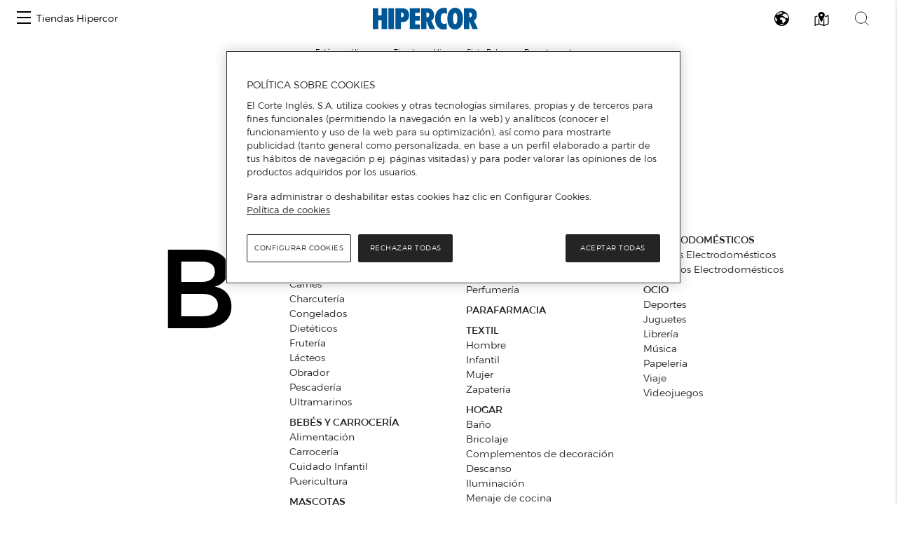

--- FILE ---
content_type: image/svg+xml
request_url: https://www.centroscomerciales.elcorteingles.es/assets/images/nav-map-icon.svg
body_size: 4511
content:
<svg width="21" height="20" viewBox="0 0 21 20" fill="none" xmlns="http://www.w3.org/2000/svg">
<path d="M10.6575 13.9641C10.5536 14.1717 10.3846 14.2754 10.1507 14.2754C9.91681 14.2754 9.74787 14.1717 9.6439 13.9641C9.56593 13.7954 9.48471 13.63 9.40024 13.4678C9.31577 13.3057 9.24104 13.1597 9.17607 13.03C8.90316 12.4721 8.62376 11.9142 8.33786 11.3563C8.06496 10.7985 7.7888 10.2406 7.5094 9.68274C7.23 9.12487 6.95384 8.56699 6.68094 8.00912C6.40804 7.45125 6.13513 6.88689 5.86223 6.31605C5.52434 5.65439 5.3749 4.97327 5.41388 4.27269C5.45287 3.58508 5.63481 2.94936 5.95969 2.36555C6.28458 1.78173 6.74592 1.27575 7.34371 0.847618C7.9285 0.432458 8.60427 0.172983 9.371 0.0691933C10.0078 -0.0345966 10.6251 -0.0216229 11.2228 0.108115C11.8206 0.237852 12.36 0.458406 12.8408 0.769775C13.3216 1.08115 13.7375 1.47684 14.0883 1.95687C14.4262 2.42393 14.6601 2.95585 14.7901 3.55264C14.8941 4.03267 14.9168 4.50621 14.8583 4.97327C14.7998 5.44032 14.6601 5.90089 14.4392 6.35497C14.1793 6.87392 13.8739 7.4772 13.523 8.16481C13.1852 8.85242 12.8408 9.54976 12.4899 10.2568C12.139 10.9639 11.8011 11.6483 11.4763 12.3099C11.1514 12.9586 10.8785 13.51 10.6575 13.9641ZM11.8076 4.50621C11.8076 4.03916 11.6355 3.64022 11.2911 3.30939C10.9467 2.97855 10.5341 2.82611 10.0533 2.85206C9.63741 2.87801 9.28003 3.04342 8.98114 3.34831C8.68224 3.65319 8.5198 4.01321 8.4938 4.42837C8.48081 4.89543 8.63676 5.30085 8.96164 5.64466C9.28653 5.98846 9.68289 6.16037 10.1507 6.16037C10.6056 6.16037 10.9954 5.99819 11.3203 5.67385C11.6452 5.34951 11.8076 4.96029 11.8076 4.50621ZM20.3846 5.18733V5.11922V5.05111C20.3716 4.93435 20.3424 4.8338 20.2969 4.74947C20.2514 4.66514 20.1767 4.59703 20.0728 4.54513C19.9818 4.50621 19.8941 4.49 19.8096 4.49648C19.7251 4.50297 19.6439 4.52567 19.5659 4.56459L17.6556 5.26518L15.7453 5.96576C15.7453 5.97873 15.742 5.99171 15.7355 6.00468C15.729 6.01765 15.7258 6.03063 15.7258 6.0436C15.5828 6.31605 15.4399 6.59499 15.2969 6.88041C15.154 7.16583 15.0175 7.45125 14.8876 7.73667C15.5633 7.4772 16.2423 7.21773 16.9246 6.95825C17.6069 6.69878 18.2859 6.44579 18.9616 6.19929C18.9876 6.18631 19.0169 6.17658 19.0494 6.17009C19.0819 6.16361 19.1111 6.15388 19.1371 6.1409V16.6496L19.1078 16.7567C19.0883 16.828 19.0461 16.8702 18.9811 16.8832L14.3028 18.5373C14.2768 18.5373 14.2508 18.5406 14.2248 18.547C14.1988 18.5535 14.1728 18.5633 14.1468 18.5762V18.4692V18.3622V16.0074V13.7597V11.5315V9.21568C13.9389 9.64381 13.731 10.0687 13.523 10.4904C13.3151 10.912 13.1072 11.3304 12.8993 11.7456V18.3622L12.8115 18.333C12.7921 18.3265 12.7693 18.3232 12.7433 18.3232L7.40219 16.5718C7.35021 16.5588 7.31447 16.5361 7.29498 16.5037C7.27548 16.4712 7.26574 16.4291 7.26574 16.3772V13.9641V11.6483C7.05781 11.2331 6.84988 10.8147 6.64195 10.393C6.43403 9.9714 6.2261 9.553 6.01817 9.13784V16.3188L5.97919 16.4453C5.95319 16.5296 5.90121 16.5848 5.82324 16.6107L1.80765 18.3232C1.78165 18.3362 1.75566 18.346 1.72967 18.3524C1.70368 18.3589 1.67119 18.3687 1.63221 18.3816V18.2649V18.1676V16.0074V13.9057V11.8039V9.64381C1.63221 9.3065 1.63546 9.00486 1.64195 8.7389C1.64845 8.47293 1.6452 8.1713 1.63221 7.83398C1.63221 7.78208 1.64195 7.73667 1.66145 7.69775C1.68094 7.65883 1.71668 7.63288 1.76866 7.61991C2.35345 7.41233 2.86353 7.21124 3.29887 7.01663C3.73422 6.82203 4.19231 6.62742 4.67314 6.43281C4.64715 6.35497 4.61466 6.27713 4.57568 6.19929C4.53669 6.12144 4.4977 6.05009 4.45872 5.98522C4.39374 5.85548 4.33851 5.72899 4.29303 5.60574C4.24754 5.48249 4.20531 5.36248 4.16632 5.24572C3.68549 5.42735 3.21115 5.61547 2.74332 5.81007C2.27548 6.00468 1.76866 6.1928 1.22285 6.37443C0.93695 6.47822 0.725774 6.62418 0.589322 6.8123C0.45287 7.00041 0.384644 7.25016 0.384644 7.56153V19.3547C0.384644 19.6141 0.462616 19.799 0.618562 19.9093C0.774507 20.0196 0.969439 20.0293 1.20336 19.9385C2.15202 19.5882 3.01622 19.2379 3.79595 18.8876C4.57568 18.5373 5.43987 18.187 6.38854 17.8367C6.44052 17.8238 6.52175 17.8173 6.63221 17.8173C6.74267 17.8173 6.81739 17.8238 6.85638 17.8367C7.33721 18.0054 7.83104 18.174 8.33786 18.3427L9.89732 18.8487C10.4171 19.0173 10.9305 19.186 11.4373 19.3547C11.9441 19.5233 12.4379 19.692 12.9188 19.8606C13.2177 19.9644 13.5165 20.0098 13.8154 19.9969C14.1143 19.9839 14.4132 19.9125 14.7121 19.7828C15.4789 19.4455 16.2521 19.1406 17.0318 18.8681C17.8115 18.5957 18.6043 18.3622 19.41 18.1676C19.7219 18.0897 19.9623 17.9373 20.1312 17.7102C20.3002 17.4832 20.3846 17.214 20.3846 16.9026V13.9835V11.045V8.12589V5.18733Z" fill="black"/>
</svg>
